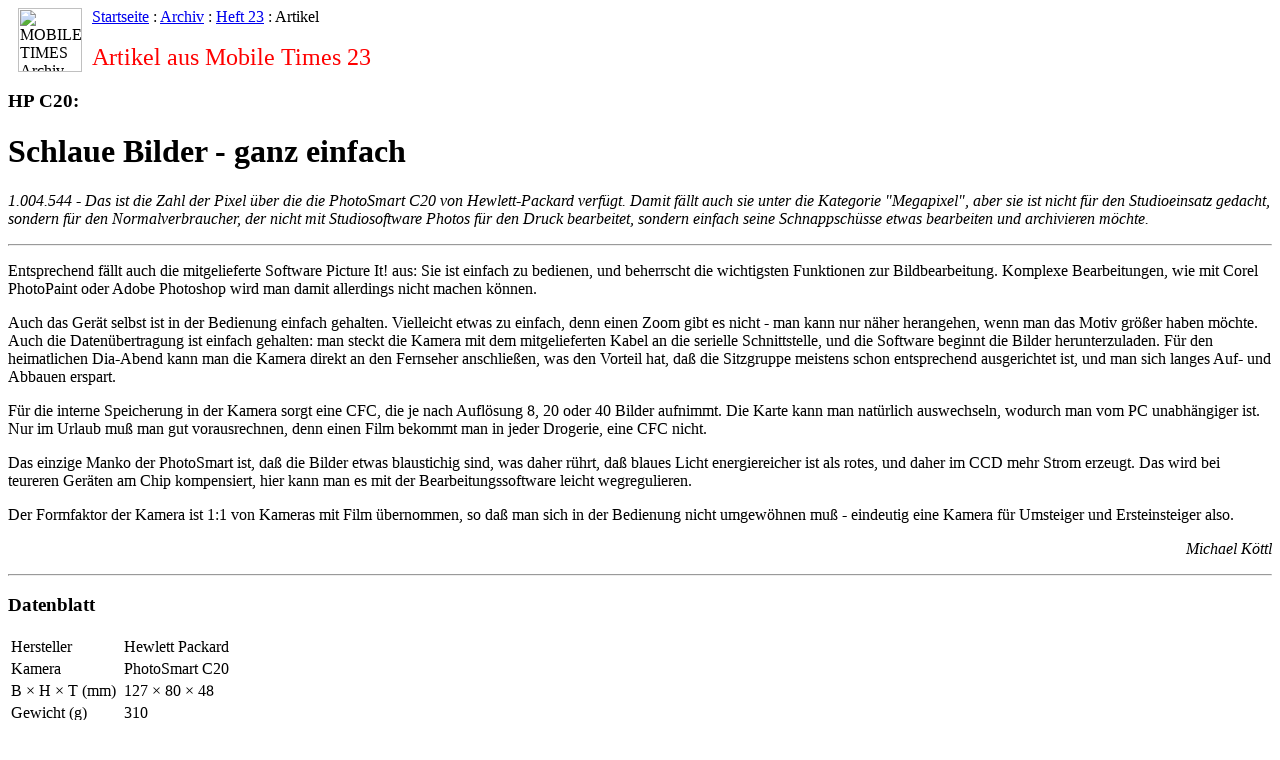

--- FILE ---
content_type: text/html
request_url: http://mobile-times.co.at/database/heft1998/23_86___.html
body_size: 6575
content:
<!DOCTYPE HTML PUBLIC "-//W3C//DTD HTML 4.01 Transitional//EN">
<html>
<head>
	<meta http-equiv="Content-Type" content="text/html; charset=iso-8859-1">
	<meta http-equiv="content-language" content="de">
	<meta name="description" lang="de" content="Mobile Technik für kommunikative Menschen - Das Magazin für Handybesitzer...">
	<meta name="keywords" content="Magazin,MobileTimes,Handy,Mobilephone,Medien,Zeitung,Technikmagazin,Roaming,GSM,Telekommunikation,Netz,Mobiltelefon,GSM-Tarife,gsmtarife,Communication,D-Netz,schnurlostelefon,Telephon,Mobilcom,Mobilkom,gsmtarif,Communicationcenter,Mobilfunk,onlinemagazin,telefonieren,maxmobil,connect,A1,T-Mobile,tele.ring,one,telekom,telecom,Handys,handys,handy,mobiltelefon,mobiltelephone">
	<title>Schlaue Bilder - ganz einfach</title>
</head>

<body bgcolor="#FFFFFF" text="#000000">

<p><img src="../../pic/sy64_arcw.gif" width=64 height=64 border=0 alt="MOBILE TIMES Archiv" align=left hspace=10>
<a href="../../index.html">Startseite</a> : <a href="../index.html">Archiv</a> : <a href="23_03___.html">Heft 23</a> : Artikel
<br><br><font color="#FF0000" size="+2">Artikel aus Mobile Times 23</font></p>

<h3>HP C20:</h3>
<h1>Schlaue Bilder - ganz einfach</h1>
<p><i>1.004.544 - Das ist die Zahl der Pixel &uuml;ber die die PhotoSmart C20 von Hewlett-Packard verf&uuml;gt. Damit f&auml;llt auch sie unter die Kategorie &quot;Megapixel&quot;, aber sie ist nicht f&uuml;r den Studioeinsatz gedacht, sondern f&uuml;r den Normalverbraucher, der nicht mit Studiosoftware Photos f&uuml;r den Druck bearbeitet, sondern einfach seine Schnappsch&uuml;sse etwas bearbeiten und archivieren m&ouml;chte.</i></p>
<hr>
<p>Entsprechend f&auml;llt auch die mitgelieferte Software Picture It! aus: Sie ist einfach zu bedienen, und beherrscht die wichtigsten Funktionen zur Bildbearbeitung. Komplexe Bearbeitungen, wie mit Corel PhotoPaint oder Adobe Photoshop wird man damit allerdings nicht machen k&ouml;nnen.</p>
<p>Auch das Ger&auml;t selbst ist in der Bedienung einfach gehalten. Vielleicht etwas zu einfach, denn einen Zoom gibt es nicht - man kann nur n&auml;her herangehen, wenn man das Motiv gr&ouml;&szlig;er haben m&ouml;chte. Auch die Daten&uuml;bertragung ist einfach gehalten: man steckt die Kamera mit dem mitgelieferten Kabel an die serielle Schnittstelle, und die Software beginnt die Bilder herunterzuladen. F&uuml;r den heimatlichen Dia-Abend kann man die Kamera direkt an den Fernseher anschlie&szlig;en, was den Vorteil hat, da&szlig; die Sitzgruppe meistens schon entsprechend ausgerichtet ist, und man sich langes Auf- und Abbauen erspart.</p>
<p>F&uuml;r die interne Speicherung in der Kamera sorgt eine CFC, die je nach Aufl&ouml;sung 8, 20 oder 40 Bilder aufnimmt. Die Karte kann man nat&uuml;rlich auswechseln, wodurch  man vom PC unabh&auml;ngiger ist. Nur im Urlaub mu&szlig; man gut vorausrechnen, denn einen Film bekommt man in jeder Drogerie, eine CFC nicht.</p>
<p>Das einzige Manko der PhotoSmart ist, da&szlig; die Bilder etwas blaustichig sind, was daher r&uuml;hrt, da&szlig; blaues Licht energiereicher ist als rotes, und daher im CCD mehr Strom erzeugt. Das wird bei teureren Ger&auml;ten am Chip kompensiert, hier kann man es mit der Bearbeitungssoftware leicht wegregulieren.</p>
<p>Der Formfaktor der Kamera ist 1:1 von Kameras mit Film &uuml;bernommen, so da&szlig; man sich in der Bedienung nicht umgew&ouml;hnen mu&szlig; - eindeutig eine Kamera f&uuml;r Umsteiger und Ersteinsteiger also.</p>

<p align=right><i>Michael K&ouml;ttl</i></p>

<hr>
<h3>Datenblatt</h3>
<table>
<tr><td>Hersteller</td><td>Hewlett Packard</td></tr>
<tr><td>Kamera</td><td>PhotoSmart C20</td></tr>
<tr><td>B &times; H &times; T (mm)</td><td>127 &times; 80 &times; 48</td></tr>
<tr><td>Gewicht (g)</td><td>310</td></tr>
<tr><td>Linse</td><td>f 2.8; 5.8; 11</td></tr>
<tr><td>Fokus</td><td>20 cm - 60 cm; 60 cm - <font face="Symbol">¥</font></td></tr>
<tr><td>Empfindlichkeit</td><td>ISO 100/21&deg;</td></tr>
<tr><td>Verschlu&szlig;</td><td>1/500 - 4 sec</td></tr>
<tr><td>Aufl&ouml;sung</td><td>1152&times;872</td></tr>
<tr><td>Farbtiefe</td><td>24-Bit</td></tr>
<tr><td>Blitz</td><td>Ja</td></tr>
<tr><td>LCD-Monitor</td><td>colour</td></tr>
<tr><td>Speicher</td><td>4 MB Compact Flash Card f&uuml;r 40/20/8 Bilder</td></tr>
<tr><td>Stromversorgung</td><td>4 &times; AA Alkali, Netzger&auml;t</td></tr>
<tr><td>Bilder</td><td>500 Bilder ohne Blitz, 200 Bilder mit Blitz</td></tr>
<tr><td>Interface</td><td>Seriell RS-232, CFC + PCMCIA-Adapter, Video Out, NTSC, Adapter f&uuml;r PAL, 5m Kabel</td></tr>
<tr><td>Software</td><td>HP PhotoSmart</td></tr>
<tr><td>Exportformate</td><td>*.bmp, *.fpx, *.jpg, *.tif</td></tr>
</table>
<hr>
<table>
<tr><td>PC</td><td>Min</td><td>Empfohlem</td></tr>
<tr><td>Prozessor</td><td>486/66</td><td>Pentium</td></tr>
<tr><td>RAM</td><td>16 MB</td><td>32 MB</td></tr>
<tr><td>Freie HD</td><td>100 MB</td><td>190 MB</td></tr>
<tr><td>CD-ROM</td><td>2&times;</td><td>4&times;</td></tr>
<tr><td>Video</td><td>640&times;480, 8-Bit</td><td>800&times;600, 16-Bit</td></tr>
<tr><td>Schnittstelle</td><td>seriell</td><td>seriell</td></tr>
<tr><td>OS</td><td>Win'95</td><td>Win'95</td></tr>
</table>

<hr><h3>Verwendete Abk&uuml;rzungen</h3>
<table border=0 cellspacing=2 cellpadding=0>
<tr valign=top><td><b>CCD</b></td><td>Charge Coupled Device; Chip der einfallendes Licht in Datensignale umwandelt.</td></tr>
<tr valign=top><td><b>CFC</b></td><td>Compact Flash Card</td></tr>
<tr valign=top><td><b>LCD</b></td><td>Liquid Crystal Display</td></tr>
<tr valign=top><td><b>NTSC</b></td><td>National Television Standards Committee; Fernsehnorm aus den USA</td></tr>
<tr valign=top><td><b>PAL</b></td><td>Phase Alternating Line; Fernsehnorm aus Deutschland</td></tr>
<tr valign=top><td><b>PCMCIA</b></td><td>Personal Computer Memory Card Interface Association</td></tr>
</table>

<br><br><hr>
<table width="100%" border=0 cellspacing=0 cellpadding=0><tr valign=top>
<td align=left><a href="http://www.mobile-times.co.at/" target="_parent"><img src="../../pic/mt2w.gif" width=157 height=34 border=0 alt="MOBILE TIMES Home" align=left></a>
<font size="2" color="#FF0000">Letzte &Uuml;berarbeitung: Montag, 10. Februar 2003<br>Text &copy; 1998 by Mobile Times; HTML &copy; 2001-2003 by Mobile Times</font></td>
<td align=right><a href="http://validator.w3.org/check/referer"><img border="0" src="../../pic/valid-html401.gif" alt="Valid HTML 4.01!" height="31" width="88" align=right></a></td>
</tr></table>

</body>
</html>